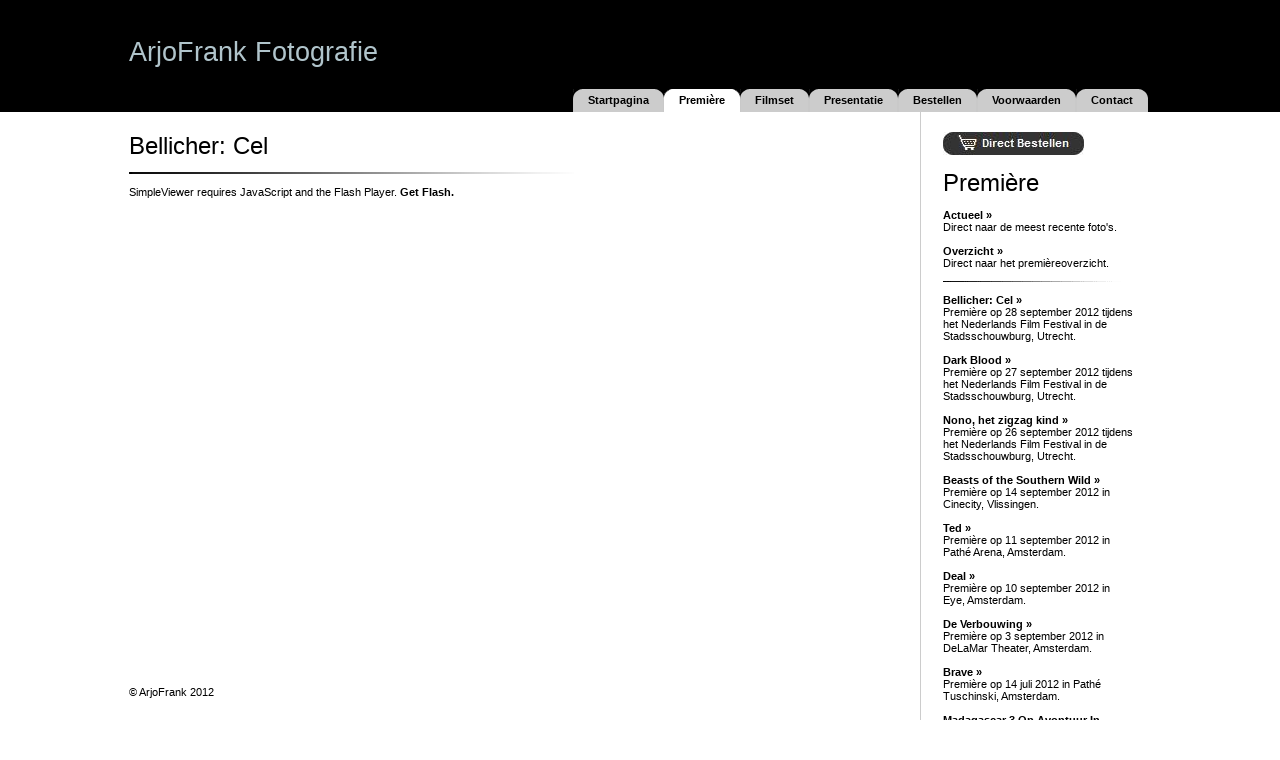

--- FILE ---
content_type: text/html
request_url: http://www.arjofrank.nl/foto/BellicherCel/premiere_BellicherCel.html
body_size: 3901
content:
<HTML xmlns="http://www.w3.org/1999/xhtml" xml:lang="en" lang="en">
<HEAD>
<TITLE>Première - Bellicher: Cel - ArjoFrank Fotografie</TITLE>
<META name="keywords" content="BN, Abbey Hoes, Abdel Azzaoui, Ancilla Tilia, Anna Drijver, Anniek Pheifer, Antoinette Beumer, Benja Bruijning, Bracha van Doesburg, 
Carolien Spoor, Casper Wijers, Christopher Parren, Coosje Smid, Cynthia Abma, Daan Schuurmans, David Lucieer, Diederik Jekel, Don Diablo, Elske Falkena, 
Fatma Genc, Fatma Genç, Hanna Bervoets, Henriette Tol, Henriëtte Tol, Inge Ipenburg, Jaap Jongbloed, Jasper Gottlieb, Jeroen van Koningsbrugge, Jette Carolijn van den Berg, 
Jon Karthaus, Laurien Verstraten, Loes Haverkort, Mark de Cloe, Michiel Romeyn, Mike Weerts, Mimoun Oaissa, Mimoun Oaïssa, Mimoun Ouled Radi, Mounira Hadj Mansour, 
Myrthe Mylius, Nyncke Beekhuyzen, Peter de Baan, Ralf Mackenbach, Rene van Zinnicq Bergmann, René van Zinnicq Bergmann, Richard de Ruijter, Rick Mackenbach, 
Rifka Lodeizen, Rob Snoek, Robbert de Hoog, Roel Mackenbach, Sebastiaan Labrie, Sebastian Wulff, Sigrid ten Napel, Sophie van Enk, Tamara Brinkman, Tess Milne, 
Tim Murck, Wandemar Torenstra, Yannick van de Velde
" />
<META name="description" content="Foto's première Bellicher: Cel" />
<META http-equiv="Content-Type" content="text/html; charset=iso-8859-1" />
<META http-equiv="Content-Language" content="NL" />
<META name="robots" content="all" />
<META name="generator" content="Domeinhost.nl" />

<link rel="image_src" href=”http://www.arjofrank.nl/foto/BellicherCel/thumbs/BellicherCel-6643.jpg” />

<!-- Download SimpleViewer at www.airtightinteractive.com/simpleviewer -->
<script type="text/javascript" src="swfobject.js"></script>

<STYLE type=text/css>
	/* hide from ie on mac \*/
	html {
		height: 100%;
		overflow: hidden;
	}
	
	#flashcontent {
		height: 500;
	}
	/* end hide */

body, p, td
{
  font-family: Arial, Helvetica, Sans-Serif;
  font-size: 8pt;
  font-weight: normal;
  color: #000000;
  margin: 0px;
}

ul, ol, blockquote
{
  margin: 0px 0px 0px 40px;
  padding: 0px;
}

ul
{
  list-style-type: disc;
}

h1
{
  font-family: Arial, Helvetica, Sans-Serif;
  font-size: 20pt;
  font-weight: normal;
  color: #b0c4cb;
  margin: 0px;
}

h2
{
  font-family: Arial, Helvetica, Sans-Serif;
  font-size: 18pt;
  font-weight: normal;
  color: #000000;
  margin: 0px;
  padding: 0px;
}

h3
{
  font-family: Arial, Helvetica, Sans-Serif;
  font-size: 14pt;
  font-weight: normal;
  color: #000000;
  margin: 0px;
}

h4
{
  font-family: Arial, Helvetica, Sans-Serif;
  font-size: 8pt;
  font-weight: normal;
  color: #b0c4cb;
  margin: 0px;
}

pre
{
  margin: 0px;
}

a
{
  color: #000000;
  text-decoration: none;
  font-weight: bold;
}

a:hover
{
  color: #666666;
  text-decoration: none;
}

.menu td a
{
  color: #000000;
  font-size: 8pt;
  font-weight: bold;
  text-decoration: none;
}

.menu td a:hover
{
  color: #666666;
  text-decoration: none;
}

</STYLE>
</HEAD>
<BODY style="BACKGROUND: url(/images/site-background.gif); MARGIN: 0px">
<DIV id=maindiv1 align=center><DIV id=maindiv2 style="WIDTH: 1023px; POSITION: relative">
<TABLE id=maintable style="POSITION: relative; BORDER-COLLAPSE: collapse" cellSpacing=0 cellPadding=0 width=1024 align=center border=0>
<TBODY>
<TR>
<TD vAlign=top>
<TABLE style="BORDER-COLLAPSE: collapse" height=22 cellSpacing=0 cellPadding=0 width="100%">
<TBODY>
<TR>
<TD>
<H4>&nbsp;</H4></TD></TR></TBODY></TABLE>
<TABLE style="BORDER-COLLAPSE: collapse" height=90 cellSpacing=0 cellPadding=0 width="100%">
<TBODY>
<TR>
<TD vAlign=bottom align=right>
<TABLE class=menu style="MARGIN-RIGHT: 5px; BORDER-COLLAPSE: collapse" height=23 cellSpacing=0 cellPadding=0 align=right metaid="ArjoFrank Fotografie" meta="menu">
<tr>
  <td style="background: #cccccc url(../../images/menu-left.gif) no-repeat right top" width="10"><img width=1 height=1></td>
  <td style="background: #cccccc; padding-left: 5px; padding-right: 5px" align=center valign=middle><nobr><a href="../../index.html">Startpagina</a></nobr></td>
  <td style="background: #cccccc url(../../images/menu-right.gif) no-repeat left top" width="10"><img width=1 height=1></td>
  <td style="background: #ffffff url(../../images/menu-left-active.gif) no-repeat right top" width="10"><img width=1 height=1></td>
  <td style="background: #ffffff; padding-left: 5px; padding-right: 5px" align=center valign=middle><nobr><a href="premiere_BellicherCel.html">Première</a></nobr></td>
  <td style="background: #ffffff url(../../images/menu-right-active.gif) no-repeat left top" width="10"><img width=1 height=1></td>
  <td style="background: #cccccc url(../../images/menu-left.gif) no-repeat right top" width="10"><img width=1 height=1></td>
  <td style="background: #cccccc; padding-left: 5px; padding-right: 5px" align=center valign=middle><nobr><a href="../../filmset.html">Filmset</a></nobr></td>
  <td style="background: #cccccc url(../../images/menu-right.gif) no-repeat left top" width="10"><img width=1 height=1></td>
  <td style="background: #cccccc url(../../images/menu-left.gif) no-repeat right top" width="10"><img width=1 height=1></td>
  <td style="background: #cccccc; padding-left: 5px; padding-right: 5px" align=center valign=middle><nobr><a href="../../presentatie.html">Presentatie</a></nobr></td>
  <td style="background: #cccccc url(../../images/menu-right.gif) no-repeat left top" width="10"><img width=1 height=1></td>
  <td style="background: #cccccc url(../../images/menu-left.gif) no-repeat right top" width="10"><img width=1 height=1></td>
  <td style="background: #cccccc; padding-left: 5px; padding-right: 5px" align=center valign=middle><nobr><a href="../../bestellen.html">Bestellen</a></nobr></td>
  <td style="background: #cccccc url(../../images/menu-right.gif) no-repeat left top" width="10"><img width=1 height=1></td>
  <td style="background: #cccccc url(../../images/menu-left.gif) no-repeat right top" width="10"><img width=1 height=1></td>
  <td style="background: #cccccc; padding-left: 5px; padding-right: 5px" align=center valign=middle><nobr><a href="../../voorwaarden.html">Voorwaarden</a></nobr></td>
  <td style="background: #cccccc url(../../images/menu-right.gif) no-repeat left top" width="10"><img width=1 height=1></td>
  <td style="background: #cccccc url(../../images/menu-left.gif) no-repeat right top" width="10"><img width=1 height=1></td>
  <td style="background: #cccccc; padding-left: 5px; padding-right: 5px" align=center valign=middle><nobr><a href="../../contact.html">Contact</a></nobr></td>
  <td style="background: #cccccc url(../../images/menu-right.gif) no-repeat left top" width="10"><img width=1 height=1></td>
</tr></TABLE></TD></TR></TBODY></TABLE>
<TABLE style="BORDER-COLLAPSE: collapse" height=640 cellSpacing=0 cellPadding=0 width="100%">
<TBODY>
<TR>
<TD style="PADDING-RIGHT: 20px; PADDING-TOP: 20px" vAlign=top>

<H2>Bellicher: Cel</H2>
<P>&nbsp;</P>
<P><IMG src="../../images/content-div.gif"></P>
<P>&nbsp;</P>
	<div id="flashcontent">SimpleViewer requires JavaScript and the Flash Player. <a href="http://www.macromedia.com/go/getflashplayer/">Get Flash.</a></div>	
	<script type="text/javascript">
	
		var fo = new SWFObject("viewer.swf", "viewer", "100%", "100%", "8", "#000000");
		
		// SIMPLEVIEWER CONFIGURATION OPTIONS
		// To use an option, uncomment it by removing the "//" at the start of the line
		// For a description of config options, go to: 
		// http://www.airtightinteractive.com/simpleviewer/options.html
		
		//fo.addVariable("xmlDataPath", "gallery.xml");
		//fo.addVariable("firstImageIndex", "5");	
		//fo.addVariable("langOpenImage", "Open Image in New Window");
		//fo.addVariable("langAbout", "About");	
		//fo.addVariable("preloaderColor", "0xFFFFFF");
		
		fo.write("flashcontent");	
	</script>

<P>&copy ArjoFrank 2012</P>
	<script src="http://static.ak.fbcdn.net/connect.php/js/FB.Share" 
        	type="text/javascript">
	</script>
<a name="fb_share" type="icon" share_url="http://www.arjofrank.nl/foto/BellicherCel/premiere_BellicherCel.html"></a>

<iframe src="http://www.facebook.com/widgets/like.php?href=http://www.arjofrank.nl/foto/BellicherCel/premiere_BellicherCel.html"
        scrolling="no" frameborder="0" allowTransparency="true" style="border:none; overflow:hidden; width:450px; height:20px"></iframe>

<P>&nbsp;</P>
<P><b>Bellicher: Cel</b> van Peter de Baan. Michael Bellicher is 's nachts getuige van een raadselachtig auto-ongeluk met fatale afloop. Na te zijn verhoord door de politie, wordt hij tot zijn stomme verbazing aangehouden. Waarom is niet duidelijk, maar alles wat Michael zegt lijkt zich tegen hem te keren. Hij wordt vervolgens overgebracht naar een politiebureau in het Westland, waar hij te maken krijgt met twee spijkerharde rechercheurs, een bizarre aanklacht en een advocate die hem niet gelooft. Daarom is het aan Bellicher zelf, om koortsachtig te zoeken naar antwoorden: wie heeft zijn identiteit gestolen en waarom? En hoe kan hij dat bewijzen?
<br>Met rollen voor Daan Schuurmans, Tim Murck, Anniek Pheifer, Huub Stapel en Anna Drijver.
</P>
<P>&nbsp;</P></TD>
<TD style="BACKGROUND: url(../../images/grey-border-background.gif)" vAlign=top width=1>&nbsp;</TD>
<TD style="PADDING-RIGHT: 20px; PADDING-LEFT: 20px; PADDING-BOTTOM: 20px; PADDING-TOP: 20px" vAlign=top width=190>
<P><A href="http://www.oypo.nl/F8AA35F6215B9DC2" target="_oypo"><IMG src="../../images/DirectBestellen.jpg" border=0>&nbsp;</A></P>
<P>&nbsp;</P>
<H2>Première</H2>
<P>&nbsp;</P>
<P><A href="../../premiere.html">Actueel&nbsp;»</A><BR>Direct naar de meest recente foto's.</P>
<P>&nbsp;</P>
<P><A href="../../premiere_ovz.html">Overzicht&nbsp;»</A><BR>Direct naar het premièreoverzicht.</P>
<P>&nbsp;</P>
<P><IMG src="../../images/content-divs.gif"></P>
<P>&nbsp;</P>
<P><A href="../BellicherCel/premiere_BellicherCel.html">Bellicher: Cel&nbsp;»</A><BR>Première op 28 september 2012 tijdens het Nederlands Film Festival in de Stadsschouwburg, Utrecht.</P>
<P>&nbsp;</P>
<P><A href="../DarkBlood/premiere_DarkBlood.html">Dark Blood&nbsp;»</A><BR>Première op 27 september 2012 tijdens het Nederlands Film Festival in de Stadsschouwburg, Utrecht.</P>
<P>&nbsp;</P>
<P><A href="../NonoHetZigzagKind/premiere_NonoHetZigzagKind.html">Nono, het zigzag kind&nbsp;»</A><BR>Première op 26 september 2012 tijdens het Nederlands Film Festival in de Stadsschouwburg, Utrecht.</P>
<P>&nbsp;</P>
<P><A href="../BeastsOfTheSouthernWild/premiere_BeastsOfTheSouthernWild.html">Beasts of the Southern Wild&nbsp;»</A><BR>Première op 14 september 2012 in Cinecity, Vlissingen.</P>
<P>&nbsp;</P>
<P><A href="../Ted/premiere_Ted.html">Ted&nbsp;»</A><BR>Première op 11 september 2012 in Pathé Arena, Amsterdam.</P>
<P>&nbsp;</P>
<P><A href="../Deal/premiere_Deal.html">Deal&nbsp;»</A><BR>Première op 10 september 2012 in Eye, Amsterdam.</P>
<P>&nbsp;</P>
<P><A href="../DeVerbouwing/premiere_DeVerbouwing.html">De Verbouwing&nbsp;»</A><BR>Première op 3 september 2012 in DeLaMar Theater, Amsterdam.</P>
<P>&nbsp;</P>
<P><A href="../Brave/premiere_Brave.html">Brave&nbsp;»</A><BR>Première op 14 juli 2012 in Pathé Tuschinski, Amsterdam.</P>
<P>&nbsp;</P>
<P><A href="../Madagascar3/premiere_Madagascar3.html">Madagascar 3 Op Avontuur In Europa&nbsp;»</A><BR>Première op 12 juli 2012 in Circus Herman Renz, Hoofddorp.</P>
<P>&nbsp;</P>
<P>&nbsp;</P>
<P>&nbsp;</P></TD></TR></TBODY></TABLE>
<TABLE style="LEFT: 18px; WIDTH: 166px; POSITION: absolute; TOP: 247px; BORDER-COLLAPSE: collapse; HEIGHT: 59px" cellSpacing=0 cellPadding=1>
<TBODY>
<TR>
<TD vAlign=top>
<P><I><FONT color=#777777></FONT></I></P></TD></TR></TBODY></TABLE>
<TABLE style="LEFT: -1px; WIDTH: 401px; POSITION: absolute; TOP: 36px; BORDER-COLLAPSE: collapse; HEIGHT: 35px" cellSpacing=0 cellPadding=1>
<TBODY>
<TR>
<TD vAlign=top>
<H1>ArjoFrank Fotografie</H1></TD></TR></TBODY></TABLE></TD></TR></TBODY></TABLE>
</DIV></DIV>

<! de BN-ers
Abbey Hoes
Abdel Azzaoui
Ancilla Tilia
Anna Drijver
Anniek Pheifer
Antoinette Beumer
Bellicher: Cel
Benja Bruijning
Bracha van Doesburg
Carolien Spoor
Casper Wijers
Christopher Parren
Coosje Smid
Cynthia Abma
Daan Schuurmans
David Lucieer
Diederik Jekel
Don Diablo
Elske Falkena
Fatma Genc
Fatma Genç
Hanna Bervoets
Henriette Tol
Henriëtte Tol
Inge Ipenburg
Jaap Jongbloed
Jasper Gottlieb
Jeroen van Koningsbrugge
Jette Carolijn van den Berg
Jon Karthaus
Laurien Verstraten
Loes Haverkort
Mark de Cloe
Michiel Romeyn
Mike Weerts
Mimoun Oaissa
Mimoun Oaïssa
Mimoun Ouled Radi
Mounira Hadj Mansour
Myrthe Mylius
Nyncke Beekhuyzen
Peter de Baan
Ralf Mackenbach
Rene van Zinnicq Bergmann
René van Zinnicq Bergmann
Richard de Ruijter
Rick Mackenbach
Rifka Lodeizen
Rob Snoek
Robbert de Hoog
Roel Mackenbach
Sebastiaan Labrie
Sebastian Wulff
Sigrid ten Napel
Sophie van Enk
Tamara Brinkman
Tess Milne
Tim Murck
Wandemar Torenstra
Yannick van de Velde

>

</BODY>